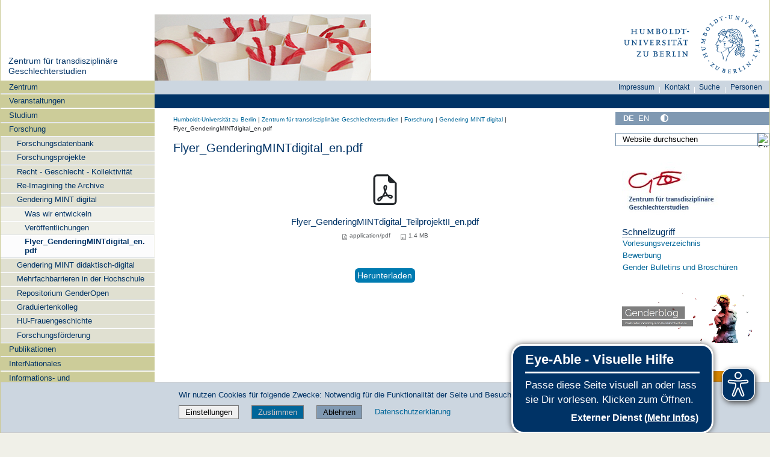

--- FILE ---
content_type: text/javascript; charset=utf-8
request_url: https://www.gender.hu-berlin.de/++webresource++ef17d332-15fc-59cc-8e10-07af0c0e82d5/++resource++collective.faq/faq.js
body_size: -433
content:
$(function() {
  $('.faq .glyphicon, .faq-question').on('click', function(e) {
    e.preventDefault();
    var $el = $(this);
    if ($el.hasClass('faq-question')) {
      $el = $el.prev('.glyphicon');
    }
    if ($el.hasClass('glyphicon-plus')) {
      $el.removeClass('glyphicon-plus');
      $el.addClass('glyphicon-minus');
    } else {
      $el.removeClass('glyphicon-minus');
      $el.addClass('glyphicon-plus');
    }
  });
  $('.faq-toggle-answers').on('click', function(e) {
    e.preventDefault();
    var state = $('.faq .faq-li-question .glyphicon').first().hasClass('glyphicon-plus');
    if (state) {
      $('.faq .faq-li-question .glyphicon-plus').trigger('click');
    } else {
      $('.faq .faq-li-question .glyphicon-minus').trigger('click');
    }
  });
});
